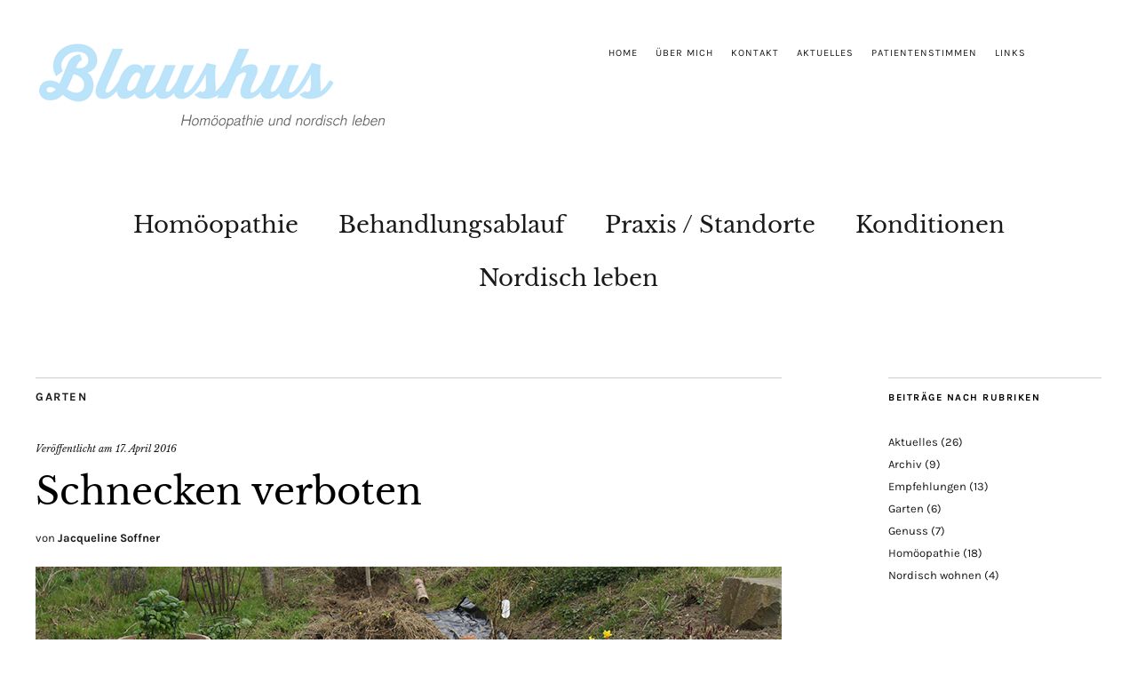

--- FILE ---
content_type: text/html; charset=UTF-8
request_url: https://www.praxis-blaushus.ch/schnecken-verboten/
body_size: 42193
content:
<!DOCTYPE html>
<html lang="de">
<head>
	<meta charset="UTF-8" />
	<meta name="google-site-verification" content="WM6WwIgcSOJFpDBYcR5cOZUnR5JzdSgwydhLq_nUzoE" />
	<meta name="google-site-verification" content="sbn96IPwssK_iMcpYXwMz50sj7xBst7kM7WEL3W-1hU" />
	<meta name="viewport" content="width=device-width,initial-scale=1">
	<link rel="profile" href="https://gmpg.org/xfn/11">
	<link rel="pingback" href="https://www.praxis-blaushus.ch/xmlrpc.php">
	<!--[if lt IE 9]>
		<script src="https://www.praxis-blaushus.ch/wp-content/themes/zuki/js/html5.js"></script>
	<![endif]-->
<title>Schnecken verboten &#8211; Homöopathie | Jacqueline Soffner, Klassische Homöopathin SHS | Praxis Blaushus in Oberkirch, Solothurn &amp; Sumiswald</title>
<meta name='robots' content='max-image-preview:large' />
<link rel='dns-prefetch' href='//stats.wp.com' />

<link rel='dns-prefetch' href='//v0.wordpress.com' />
<link rel="alternate" type="application/rss+xml" title="Homöopathie | Jacqueline Soffner, Klassische Homöopathin SHS | Praxis Blaushus in Oberkirch, Solothurn &amp; Sumiswald &raquo; Feed" href="https://www.praxis-blaushus.ch/feed/" />
<link rel="alternate" type="application/rss+xml" title="Homöopathie | Jacqueline Soffner, Klassische Homöopathin SHS | Praxis Blaushus in Oberkirch, Solothurn &amp; Sumiswald &raquo; Kommentar-Feed" href="https://www.praxis-blaushus.ch/comments/feed/" />
<link rel="alternate" title="oEmbed (JSON)" type="application/json+oembed" href="https://www.praxis-blaushus.ch/wp-json/oembed/1.0/embed?url=https%3A%2F%2Fwww.praxis-blaushus.ch%2Fschnecken-verboten%2F" />
<link rel="alternate" title="oEmbed (XML)" type="text/xml+oembed" href="https://www.praxis-blaushus.ch/wp-json/oembed/1.0/embed?url=https%3A%2F%2Fwww.praxis-blaushus.ch%2Fschnecken-verboten%2F&#038;format=xml" />
<style id='wp-img-auto-sizes-contain-inline-css' type='text/css'>
img:is([sizes=auto i],[sizes^="auto," i]){contain-intrinsic-size:3000px 1500px}
/*# sourceURL=wp-img-auto-sizes-contain-inline-css */
</style>
<style id='wp-emoji-styles-inline-css' type='text/css'>

	img.wp-smiley, img.emoji {
		display: inline !important;
		border: none !important;
		box-shadow: none !important;
		height: 1em !important;
		width: 1em !important;
		margin: 0 0.07em !important;
		vertical-align: -0.1em !important;
		background: none !important;
		padding: 0 !important;
	}
/*# sourceURL=wp-emoji-styles-inline-css */
</style>
<style id='wp-block-library-inline-css' type='text/css'>
:root{--wp-block-synced-color:#7a00df;--wp-block-synced-color--rgb:122,0,223;--wp-bound-block-color:var(--wp-block-synced-color);--wp-editor-canvas-background:#ddd;--wp-admin-theme-color:#007cba;--wp-admin-theme-color--rgb:0,124,186;--wp-admin-theme-color-darker-10:#006ba1;--wp-admin-theme-color-darker-10--rgb:0,107,160.5;--wp-admin-theme-color-darker-20:#005a87;--wp-admin-theme-color-darker-20--rgb:0,90,135;--wp-admin-border-width-focus:2px}@media (min-resolution:192dpi){:root{--wp-admin-border-width-focus:1.5px}}.wp-element-button{cursor:pointer}:root .has-very-light-gray-background-color{background-color:#eee}:root .has-very-dark-gray-background-color{background-color:#313131}:root .has-very-light-gray-color{color:#eee}:root .has-very-dark-gray-color{color:#313131}:root .has-vivid-green-cyan-to-vivid-cyan-blue-gradient-background{background:linear-gradient(135deg,#00d084,#0693e3)}:root .has-purple-crush-gradient-background{background:linear-gradient(135deg,#34e2e4,#4721fb 50%,#ab1dfe)}:root .has-hazy-dawn-gradient-background{background:linear-gradient(135deg,#faaca8,#dad0ec)}:root .has-subdued-olive-gradient-background{background:linear-gradient(135deg,#fafae1,#67a671)}:root .has-atomic-cream-gradient-background{background:linear-gradient(135deg,#fdd79a,#004a59)}:root .has-nightshade-gradient-background{background:linear-gradient(135deg,#330968,#31cdcf)}:root .has-midnight-gradient-background{background:linear-gradient(135deg,#020381,#2874fc)}:root{--wp--preset--font-size--normal:16px;--wp--preset--font-size--huge:42px}.has-regular-font-size{font-size:1em}.has-larger-font-size{font-size:2.625em}.has-normal-font-size{font-size:var(--wp--preset--font-size--normal)}.has-huge-font-size{font-size:var(--wp--preset--font-size--huge)}.has-text-align-center{text-align:center}.has-text-align-left{text-align:left}.has-text-align-right{text-align:right}.has-fit-text{white-space:nowrap!important}#end-resizable-editor-section{display:none}.aligncenter{clear:both}.items-justified-left{justify-content:flex-start}.items-justified-center{justify-content:center}.items-justified-right{justify-content:flex-end}.items-justified-space-between{justify-content:space-between}.screen-reader-text{border:0;clip-path:inset(50%);height:1px;margin:-1px;overflow:hidden;padding:0;position:absolute;width:1px;word-wrap:normal!important}.screen-reader-text:focus{background-color:#ddd;clip-path:none;color:#444;display:block;font-size:1em;height:auto;left:5px;line-height:normal;padding:15px 23px 14px;text-decoration:none;top:5px;width:auto;z-index:100000}html :where(.has-border-color){border-style:solid}html :where([style*=border-top-color]){border-top-style:solid}html :where([style*=border-right-color]){border-right-style:solid}html :where([style*=border-bottom-color]){border-bottom-style:solid}html :where([style*=border-left-color]){border-left-style:solid}html :where([style*=border-width]){border-style:solid}html :where([style*=border-top-width]){border-top-style:solid}html :where([style*=border-right-width]){border-right-style:solid}html :where([style*=border-bottom-width]){border-bottom-style:solid}html :where([style*=border-left-width]){border-left-style:solid}html :where(img[class*=wp-image-]){height:auto;max-width:100%}:where(figure){margin:0 0 1em}html :where(.is-position-sticky){--wp-admin--admin-bar--position-offset:var(--wp-admin--admin-bar--height,0px)}@media screen and (max-width:600px){html :where(.is-position-sticky){--wp-admin--admin-bar--position-offset:0px}}

/*# sourceURL=wp-block-library-inline-css */
</style><style id='global-styles-inline-css' type='text/css'>
:root{--wp--preset--aspect-ratio--square: 1;--wp--preset--aspect-ratio--4-3: 4/3;--wp--preset--aspect-ratio--3-4: 3/4;--wp--preset--aspect-ratio--3-2: 3/2;--wp--preset--aspect-ratio--2-3: 2/3;--wp--preset--aspect-ratio--16-9: 16/9;--wp--preset--aspect-ratio--9-16: 9/16;--wp--preset--color--black: #000000;--wp--preset--color--cyan-bluish-gray: #abb8c3;--wp--preset--color--white: #ffffff;--wp--preset--color--pale-pink: #f78da7;--wp--preset--color--vivid-red: #cf2e2e;--wp--preset--color--luminous-vivid-orange: #ff6900;--wp--preset--color--luminous-vivid-amber: #fcb900;--wp--preset--color--light-green-cyan: #7bdcb5;--wp--preset--color--vivid-green-cyan: #00d084;--wp--preset--color--pale-cyan-blue: #8ed1fc;--wp--preset--color--vivid-cyan-blue: #0693e3;--wp--preset--color--vivid-purple: #9b51e0;--wp--preset--gradient--vivid-cyan-blue-to-vivid-purple: linear-gradient(135deg,rgb(6,147,227) 0%,rgb(155,81,224) 100%);--wp--preset--gradient--light-green-cyan-to-vivid-green-cyan: linear-gradient(135deg,rgb(122,220,180) 0%,rgb(0,208,130) 100%);--wp--preset--gradient--luminous-vivid-amber-to-luminous-vivid-orange: linear-gradient(135deg,rgb(252,185,0) 0%,rgb(255,105,0) 100%);--wp--preset--gradient--luminous-vivid-orange-to-vivid-red: linear-gradient(135deg,rgb(255,105,0) 0%,rgb(207,46,46) 100%);--wp--preset--gradient--very-light-gray-to-cyan-bluish-gray: linear-gradient(135deg,rgb(238,238,238) 0%,rgb(169,184,195) 100%);--wp--preset--gradient--cool-to-warm-spectrum: linear-gradient(135deg,rgb(74,234,220) 0%,rgb(151,120,209) 20%,rgb(207,42,186) 40%,rgb(238,44,130) 60%,rgb(251,105,98) 80%,rgb(254,248,76) 100%);--wp--preset--gradient--blush-light-purple: linear-gradient(135deg,rgb(255,206,236) 0%,rgb(152,150,240) 100%);--wp--preset--gradient--blush-bordeaux: linear-gradient(135deg,rgb(254,205,165) 0%,rgb(254,45,45) 50%,rgb(107,0,62) 100%);--wp--preset--gradient--luminous-dusk: linear-gradient(135deg,rgb(255,203,112) 0%,rgb(199,81,192) 50%,rgb(65,88,208) 100%);--wp--preset--gradient--pale-ocean: linear-gradient(135deg,rgb(255,245,203) 0%,rgb(182,227,212) 50%,rgb(51,167,181) 100%);--wp--preset--gradient--electric-grass: linear-gradient(135deg,rgb(202,248,128) 0%,rgb(113,206,126) 100%);--wp--preset--gradient--midnight: linear-gradient(135deg,rgb(2,3,129) 0%,rgb(40,116,252) 100%);--wp--preset--font-size--small: 13px;--wp--preset--font-size--medium: 20px;--wp--preset--font-size--large: 36px;--wp--preset--font-size--x-large: 42px;--wp--preset--spacing--20: 0.44rem;--wp--preset--spacing--30: 0.67rem;--wp--preset--spacing--40: 1rem;--wp--preset--spacing--50: 1.5rem;--wp--preset--spacing--60: 2.25rem;--wp--preset--spacing--70: 3.38rem;--wp--preset--spacing--80: 5.06rem;--wp--preset--shadow--natural: 6px 6px 9px rgba(0, 0, 0, 0.2);--wp--preset--shadow--deep: 12px 12px 50px rgba(0, 0, 0, 0.4);--wp--preset--shadow--sharp: 6px 6px 0px rgba(0, 0, 0, 0.2);--wp--preset--shadow--outlined: 6px 6px 0px -3px rgb(255, 255, 255), 6px 6px rgb(0, 0, 0);--wp--preset--shadow--crisp: 6px 6px 0px rgb(0, 0, 0);}:where(.is-layout-flex){gap: 0.5em;}:where(.is-layout-grid){gap: 0.5em;}body .is-layout-flex{display: flex;}.is-layout-flex{flex-wrap: wrap;align-items: center;}.is-layout-flex > :is(*, div){margin: 0;}body .is-layout-grid{display: grid;}.is-layout-grid > :is(*, div){margin: 0;}:where(.wp-block-columns.is-layout-flex){gap: 2em;}:where(.wp-block-columns.is-layout-grid){gap: 2em;}:where(.wp-block-post-template.is-layout-flex){gap: 1.25em;}:where(.wp-block-post-template.is-layout-grid){gap: 1.25em;}.has-black-color{color: var(--wp--preset--color--black) !important;}.has-cyan-bluish-gray-color{color: var(--wp--preset--color--cyan-bluish-gray) !important;}.has-white-color{color: var(--wp--preset--color--white) !important;}.has-pale-pink-color{color: var(--wp--preset--color--pale-pink) !important;}.has-vivid-red-color{color: var(--wp--preset--color--vivid-red) !important;}.has-luminous-vivid-orange-color{color: var(--wp--preset--color--luminous-vivid-orange) !important;}.has-luminous-vivid-amber-color{color: var(--wp--preset--color--luminous-vivid-amber) !important;}.has-light-green-cyan-color{color: var(--wp--preset--color--light-green-cyan) !important;}.has-vivid-green-cyan-color{color: var(--wp--preset--color--vivid-green-cyan) !important;}.has-pale-cyan-blue-color{color: var(--wp--preset--color--pale-cyan-blue) !important;}.has-vivid-cyan-blue-color{color: var(--wp--preset--color--vivid-cyan-blue) !important;}.has-vivid-purple-color{color: var(--wp--preset--color--vivid-purple) !important;}.has-black-background-color{background-color: var(--wp--preset--color--black) !important;}.has-cyan-bluish-gray-background-color{background-color: var(--wp--preset--color--cyan-bluish-gray) !important;}.has-white-background-color{background-color: var(--wp--preset--color--white) !important;}.has-pale-pink-background-color{background-color: var(--wp--preset--color--pale-pink) !important;}.has-vivid-red-background-color{background-color: var(--wp--preset--color--vivid-red) !important;}.has-luminous-vivid-orange-background-color{background-color: var(--wp--preset--color--luminous-vivid-orange) !important;}.has-luminous-vivid-amber-background-color{background-color: var(--wp--preset--color--luminous-vivid-amber) !important;}.has-light-green-cyan-background-color{background-color: var(--wp--preset--color--light-green-cyan) !important;}.has-vivid-green-cyan-background-color{background-color: var(--wp--preset--color--vivid-green-cyan) !important;}.has-pale-cyan-blue-background-color{background-color: var(--wp--preset--color--pale-cyan-blue) !important;}.has-vivid-cyan-blue-background-color{background-color: var(--wp--preset--color--vivid-cyan-blue) !important;}.has-vivid-purple-background-color{background-color: var(--wp--preset--color--vivid-purple) !important;}.has-black-border-color{border-color: var(--wp--preset--color--black) !important;}.has-cyan-bluish-gray-border-color{border-color: var(--wp--preset--color--cyan-bluish-gray) !important;}.has-white-border-color{border-color: var(--wp--preset--color--white) !important;}.has-pale-pink-border-color{border-color: var(--wp--preset--color--pale-pink) !important;}.has-vivid-red-border-color{border-color: var(--wp--preset--color--vivid-red) !important;}.has-luminous-vivid-orange-border-color{border-color: var(--wp--preset--color--luminous-vivid-orange) !important;}.has-luminous-vivid-amber-border-color{border-color: var(--wp--preset--color--luminous-vivid-amber) !important;}.has-light-green-cyan-border-color{border-color: var(--wp--preset--color--light-green-cyan) !important;}.has-vivid-green-cyan-border-color{border-color: var(--wp--preset--color--vivid-green-cyan) !important;}.has-pale-cyan-blue-border-color{border-color: var(--wp--preset--color--pale-cyan-blue) !important;}.has-vivid-cyan-blue-border-color{border-color: var(--wp--preset--color--vivid-cyan-blue) !important;}.has-vivid-purple-border-color{border-color: var(--wp--preset--color--vivid-purple) !important;}.has-vivid-cyan-blue-to-vivid-purple-gradient-background{background: var(--wp--preset--gradient--vivid-cyan-blue-to-vivid-purple) !important;}.has-light-green-cyan-to-vivid-green-cyan-gradient-background{background: var(--wp--preset--gradient--light-green-cyan-to-vivid-green-cyan) !important;}.has-luminous-vivid-amber-to-luminous-vivid-orange-gradient-background{background: var(--wp--preset--gradient--luminous-vivid-amber-to-luminous-vivid-orange) !important;}.has-luminous-vivid-orange-to-vivid-red-gradient-background{background: var(--wp--preset--gradient--luminous-vivid-orange-to-vivid-red) !important;}.has-very-light-gray-to-cyan-bluish-gray-gradient-background{background: var(--wp--preset--gradient--very-light-gray-to-cyan-bluish-gray) !important;}.has-cool-to-warm-spectrum-gradient-background{background: var(--wp--preset--gradient--cool-to-warm-spectrum) !important;}.has-blush-light-purple-gradient-background{background: var(--wp--preset--gradient--blush-light-purple) !important;}.has-blush-bordeaux-gradient-background{background: var(--wp--preset--gradient--blush-bordeaux) !important;}.has-luminous-dusk-gradient-background{background: var(--wp--preset--gradient--luminous-dusk) !important;}.has-pale-ocean-gradient-background{background: var(--wp--preset--gradient--pale-ocean) !important;}.has-electric-grass-gradient-background{background: var(--wp--preset--gradient--electric-grass) !important;}.has-midnight-gradient-background{background: var(--wp--preset--gradient--midnight) !important;}.has-small-font-size{font-size: var(--wp--preset--font-size--small) !important;}.has-medium-font-size{font-size: var(--wp--preset--font-size--medium) !important;}.has-large-font-size{font-size: var(--wp--preset--font-size--large) !important;}.has-x-large-font-size{font-size: var(--wp--preset--font-size--x-large) !important;}
/*# sourceURL=global-styles-inline-css */
</style>

<style id='classic-theme-styles-inline-css' type='text/css'>
/*! This file is auto-generated */
.wp-block-button__link{color:#fff;background-color:#32373c;border-radius:9999px;box-shadow:none;text-decoration:none;padding:calc(.667em + 2px) calc(1.333em + 2px);font-size:1.125em}.wp-block-file__button{background:#32373c;color:#fff;text-decoration:none}
/*# sourceURL=/wp-includes/css/classic-themes.min.css */
</style>
<link rel='stylesheet' id='contact-form-7-css' href='https://www.praxis-blaushus.ch/wp-content/plugins/contact-form-7/includes/css/styles.css?ver=6.1.4' type='text/css' media='all' />
<link rel='stylesheet' id='wpa-css-css' href='https://www.praxis-blaushus.ch/wp-content/plugins/honeypot/includes/css/wpa.css?ver=2.3.04' type='text/css' media='all' />
<link rel='stylesheet' id='parent-style-css' href='https://www.praxis-blaushus.ch/wp-content/themes/zuki/style.css?ver=6.9' type='text/css' media='all' />
<link rel='stylesheet' id='child-style-css' href='https://www.praxis-blaushus.ch/wp-content/themes/zuki-child/style.css?ver=6.9' type='text/css' media='all' />
<link rel='stylesheet' id='zuki-flex-slider-style-css' href='https://www.praxis-blaushus.ch/wp-content/themes/zuki/js/flex-slider/flexslider.css?ver=6.9' type='text/css' media='all' />
<link rel='stylesheet' id='zuki-fonts-css' href='//www.praxis-blaushus.ch/wp-content/uploads/omgf/zuki-fonts/zuki-fonts.css?ver=1668955714' type='text/css' media='all' />
<link rel='stylesheet' id='genericons-css' href='https://www.praxis-blaushus.ch/wp-content/plugins/jetpack/_inc/genericons/genericons/genericons.css?ver=3.1' type='text/css' media='all' />
<link rel='stylesheet' id='zuki-style-css' href='https://www.praxis-blaushus.ch/wp-content/themes/zuki-child/style.css?ver=20140630' type='text/css' media='all' />
<script type="text/javascript" src="https://www.praxis-blaushus.ch/wp-includes/js/jquery/jquery.min.js?ver=3.7.1" id="jquery-core-js"></script>
<script type="text/javascript" src="https://www.praxis-blaushus.ch/wp-includes/js/jquery/jquery-migrate.min.js?ver=3.4.1" id="jquery-migrate-js"></script>
<script type="text/javascript" src="https://www.praxis-blaushus.ch/wp-content/themes/zuki/js/jquery.fitvids.js?ver=1.1" id="zuki-fitvids-js"></script>
<script type="text/javascript" src="https://www.praxis-blaushus.ch/wp-content/themes/zuki/js/flex-slider/jquery.flexslider-min.js?ver=6.9" id="zuki-flex-slider-js"></script>
<script type="text/javascript" src="https://www.praxis-blaushus.ch/wp-content/themes/zuki/js/functions.js?ver=20140426" id="zuki-script-js"></script>
<link rel="https://api.w.org/" href="https://www.praxis-blaushus.ch/wp-json/" /><link rel="alternate" title="JSON" type="application/json" href="https://www.praxis-blaushus.ch/wp-json/wp/v2/posts/186" /><link rel="EditURI" type="application/rsd+xml" title="RSD" href="https://www.praxis-blaushus.ch/xmlrpc.php?rsd" />
<meta name="generator" content="WordPress 6.9" />
<link rel="canonical" href="https://www.praxis-blaushus.ch/schnecken-verboten/" />
<link rel='shortlink' href='https://wp.me/p6DVo1-30' />
	<style>img#wpstats{display:none}</style>
			<style type="text/css">
		.widget-area p.summary a,
		.entry-content p a,
		.entry-content li a,
		.page .entry-content p a,
		blockquote cite a,
		.textwidget a,
		#comments .comment-text a,
		.authorbox p.author-description a {color: #1e73be;}
		.widget_zuki_recentposts_color .bg-wrap {background: ;}
		.archive-menu-content {background: ;}
	</style>
    	<style type="text/css" id="zuki-header-css">
			#site-title h1,
		#site-title h2.site-description {
			display: none;
		}

		</style>
	<link rel="icon" href="https://www.praxis-blaushus.ch/wp-content/uploads/2016/10/cropped-Blaushus_favicon_52x52-1-32x32.jpg" sizes="32x32" />
<link rel="icon" href="https://www.praxis-blaushus.ch/wp-content/uploads/2016/10/cropped-Blaushus_favicon_52x52-1-192x192.jpg" sizes="192x192" />
<link rel="apple-touch-icon" href="https://www.praxis-blaushus.ch/wp-content/uploads/2016/10/cropped-Blaushus_favicon_52x52-1-180x180.jpg" />
<meta name="msapplication-TileImage" content="https://www.praxis-blaushus.ch/wp-content/uploads/2016/10/cropped-Blaushus_favicon_52x52-1-270x270.jpg" />
</head>

<body data-rsssl=1 class="wp-singular post-template-default single single-post postid-186 single-format-standard wp-theme-zuki wp-child-theme-zuki-child">

	<div id="container">

		<header id="masthead" class="cf" role="banner">

							<nav id="header-top-nav">
					<ul id="menu-subnavigation" class="menu"><li id="menu-item-213" class="menu-item menu-item-type-post_type menu-item-object-page menu-item-home menu-item-213"><a href="https://www.praxis-blaushus.ch/">Home</a></li>
<li id="menu-item-70" class="menu-item menu-item-type-post_type menu-item-object-page menu-item-70"><a href="https://www.praxis-blaushus.ch/ueber-mich/">Über mich</a></li>
<li id="menu-item-68" class="menu-item menu-item-type-post_type menu-item-object-page menu-item-68"><a href="https://www.praxis-blaushus.ch/kontakt/">Kontakt</a></li>
<li id="menu-item-1189" class="menu-item menu-item-type-taxonomy menu-item-object-category menu-item-1189"><a href="https://www.praxis-blaushus.ch/category/aktuelles/">Aktuelles</a></li>
<li id="menu-item-1447" class="menu-item menu-item-type-post_type menu-item-object-page menu-item-1447"><a href="https://www.praxis-blaushus.ch/kundenstimmen/">Patientenstimmen</a></li>
<li id="menu-item-1201" class="menu-item menu-item-type-post_type menu-item-object-page menu-item-1201"><a href="https://www.praxis-blaushus.ch/links/">Links</a></li>
</ul>				</nav><!-- end #header-top -->
			
			<div id="site-title">
							<div id="site-header">
					<a href="https://www.praxis-blaushus.ch/" rel="home"><img src="https://www.praxis-blaushus.ch/wp-content/uploads/2016/10/Blaushus_Logo_400x100.png" width="400" height="100" alt=""></a>
				</div><!-- end #site-header -->
							<h1><a href="https://www.praxis-blaushus.ch/" title="Homöopathie | Jacqueline Soffner, Klassische Homöopathin SHS | Praxis Blaushus in Oberkirch, Solothurn &amp; Sumiswald">Homöopathie | Jacqueline Soffner, Klassische Homöopathin SHS | Praxis Blaushus in Oberkirch, Solothurn &amp; Sumiswald</a></h1>
							<h2 class="site-description">Blaushus &#8211; Homöopathie und nordisch leben</h2>
						</div><!-- end #site-title -->

			<a href="#menuopen" id="mobile-menu-toggle"><span>Menü</span></a>

			<div id="mobile-menu-wrap" class="cf">
									<div class="search-box">
						<a href="#" id="search-toggle"><span>Suche</span></a>
						
<form method="get" id="searchform" class="searchform" action="https://www.praxis-blaushus.ch/" role="search">
	<label for="s" class="screen-reader-text"><span>Suche</span></label>
	<input type="text" class="search-field" name="s" id="s" placeholder="Suche&hellip;" />
	<input type="submit" class="submit" name="submit" id="searchsubmit" value="Suche" />
</form>					</div><!-- end .search-box -->
								<nav id="site-nav" class="cf">
					<ul id="menu-hauptnavigation" class="nav-menu"><li id="menu-item-61" class="menu-item menu-item-type-post_type menu-item-object-page menu-item-has-children menu-item-61"><a href="https://www.praxis-blaushus.ch/homoeopathie/">Homöopathie</a>
<ul class="sub-menu">
	<li id="menu-item-1624" class="menu-item menu-item-type-taxonomy menu-item-object-category menu-item-1624"><a href="https://www.praxis-blaushus.ch/category/homoeopathie/">Beiträge</a></li>
	<li id="menu-item-969" class="menu-item menu-item-type-post_type menu-item-object-page menu-item-969"><a href="https://www.praxis-blaushus.ch/homoeopathie/">Was ist Homöopathie?</a></li>
	<li id="menu-item-1238" class="menu-item menu-item-type-post_type menu-item-object-page menu-item-1238"><a href="https://www.praxis-blaushus.ch/evolutionsmethode/">Empfindungs- und Evolutionsmethode</a></li>
	<li id="menu-item-1278" class="menu-item menu-item-type-post_type menu-item-object-page menu-item-1278"><a href="https://www.praxis-blaushus.ch/lebenslust-emmental/">Lebenslust Emmental</a></li>
</ul>
</li>
<li id="menu-item-704" class="menu-item menu-item-type-post_type menu-item-object-page menu-item-704"><a href="https://www.praxis-blaushus.ch/behandlungsablauf/">Behandlungsablauf</a></li>
<li id="menu-item-705" class="menu-item menu-item-type-post_type menu-item-object-page menu-item-705"><a href="https://www.praxis-blaushus.ch/praxis/">Praxis / Standorte</a></li>
<li id="menu-item-702" class="menu-item menu-item-type-post_type menu-item-object-page menu-item-has-children menu-item-702"><a href="https://www.praxis-blaushus.ch/kosten/">Konditionen</a>
<ul class="sub-menu">
	<li id="menu-item-963" class="menu-item menu-item-type-post_type menu-item-object-page menu-item-963"><a href="https://www.praxis-blaushus.ch/kosten/">Kosten</a></li>
	<li id="menu-item-962" class="menu-item menu-item-type-post_type menu-item-object-page menu-item-962"><a href="https://www.praxis-blaushus.ch/kosten/krankenkassenanerkennung/">Krankenkassenanerkennung</a></li>
</ul>
</li>
<li id="menu-item-1183" class="menu-item menu-item-type-post_type menu-item-object-page menu-item-has-children menu-item-1183"><a href="https://www.praxis-blaushus.ch/nordisch-leben/">Nordisch leben</a>
<ul class="sub-menu">
	<li id="menu-item-1187" class="menu-item menu-item-type-taxonomy menu-item-object-category menu-item-1187"><a href="https://www.praxis-blaushus.ch/category/nordisch-wohnen/">Nordisch wohnen</a></li>
	<li id="menu-item-1185" class="menu-item menu-item-type-taxonomy menu-item-object-category current-post-ancestor current-menu-parent current-post-parent menu-item-1185"><a href="https://www.praxis-blaushus.ch/category/garten/">Garten</a></li>
	<li id="menu-item-1186" class="menu-item menu-item-type-taxonomy menu-item-object-category menu-item-1186"><a href="https://www.praxis-blaushus.ch/category/genuss/">Genuss</a></li>
	<li id="menu-item-1184" class="menu-item menu-item-type-taxonomy menu-item-object-category menu-item-1184"><a href="https://www.praxis-blaushus.ch/category/empfehlungen/">Empfehlungen</a></li>
</ul>
</li>
</ul>				</nav><!-- end #site-nav -->
				<a href="#menuclose" id="mobile-menu-close"><span>Menü schiessen</span></a>
			</div><!-- end #mobile-menu-wrap -->

			
		</header><!-- end #masthead -->

<div id="main-wrap">
	<div id="primary" class="site-content cf" role="main">
		
<article id="post-186" class="post-186 post type-post status-publish format-standard has-post-thumbnail hentry category-garten">

	<header class="entry-header">
		<div class="entry-cats">
			<a href="https://www.praxis-blaushus.ch/category/garten/" rel="category tag">Garten</a>		</div><!-- end .entry-cats -->

		<div class="entry-date">
			Veröffentlicht am <a href="https://www.praxis-blaushus.ch/schnecken-verboten/">17. April 2016</a>
		</div><!-- end .entry-date -->
				
		<h1 class="entry-title">Schnecken verboten</h1>
		<div class="entry-author">
			von <a href="https://www.praxis-blaushus.ch/author/jacquelinepraxis/" title="Alle Artikel von Jacqueline Soffner">Jacqueline Soffner</a>		</div><!-- end .entry-author -->
	</header><!-- end .entry-header -->

			<div class="entry-thumbnail">
			<a href="https://www.praxis-blaushus.ch/schnecken-verboten/" title="Permalink zu Schnecken verboten"><img width="840" height="559" src="https://www.praxis-blaushus.ch/wp-content/uploads/2016/10/Hochbeet.jpg" class="attachment-post-thumbnail size-post-thumbnail wp-post-image" alt="Hochbeet | Praxis Blaushus | Homöopathie | Jacqueline Soffner, Klassische Homöopathin SHS | Oberkirch, Solothurn, Sumiswald" decoding="async" srcset="https://www.praxis-blaushus.ch/wp-content/uploads/2016/10/Hochbeet.jpg 840w, https://www.praxis-blaushus.ch/wp-content/uploads/2016/10/Hochbeet-300x200.jpg 300w, https://www.praxis-blaushus.ch/wp-content/uploads/2016/10/Hochbeet-768x511.jpg 768w" sizes="(max-width: 840px) 100vw, 840px" /></a>
		</div><!-- end .entry-thumbnail -->
	
	<div class="entry-content">
		<p>Ich hatte es, ehrlich gesagt, schon aufgegeben in meinem Garten Salate und zarte Gemüsepflänzchen anzubauen.</p>
<p>Jedesmal das gleiche Bild. Kaum waren sie im Boden, stürzte sich eine Armada von Schnecken auf diese Delikatessen und am nächsten morgen war nur noch das Blattgerüst zu sehen. Es muss sich unter der Schneckenpopulation herumgesprochen haben, dass ich spannende Pflanzen im Garten habe und ein grosses Herz für Tiere, egal wie fies sie mit mir sind. &#8222;Meine&#8220; Schnecken fressen nämlich alles, auch das was auf den üblichen Listen &#8222;Pflanzen die von Schnecken gemieden werden&#8220; steht.</p>
<p>Jetzt habe ich die ultimative Lösung gefunden und bin stolze Besitzerin von zwei Halbhochbeeten aus Lärchenholz. Auf der Unterseite der Abschlusslatten ist grobes Schleifpapier angetackert. Das soll ein schneckensicherer Stopp sein!</p>
<p>Bis gestern war ich davon überzeugt, aber dann das:</p>
<p><img decoding="async" class="alignnone wp-image-188 size-full" src="https://www.praxis-blaushus.ch/wp-content/uploads/2016/10/Schnecke.jpg" alt="schnecke" width="840" height="560" srcset="https://www.praxis-blaushus.ch/wp-content/uploads/2016/10/Schnecke.jpg 840w, https://www.praxis-blaushus.ch/wp-content/uploads/2016/10/Schnecke-300x200.jpg 300w, https://www.praxis-blaushus.ch/wp-content/uploads/2016/10/Schnecke-768x512.jpg 768w" sizes="(max-width: 840px) 100vw, 840px" /></p>
<p>&nbsp;</p>
<p>Ich wollte wissen, was sie im Schild führt und habe sie über Nacht dort gelassen. Welche Freude heute morgen als sie weg war! Sie wollte nur einen regensicheren Unterschlupf und hat nicht realisiert, dass ein paar cm weiter oben das Schneckenparadies auf sie gewartet hätte!</p>
			</div><!-- end .entry-content -->

	<footer class="entry-meta">
		<div class="entry-cats">
			<span>Kategorie: </span><a href="https://www.praxis-blaushus.ch/category/garten/" rel="category tag">Garten</a>		</div><!-- end .entry-cats -->
		
			</footer><!-- end .entry-meta -->
</article><!-- end .post-186 -->
			<div class="nav-wrap cf">
		<nav id="nav-single">
			<div class="nav-previous"><a href="https://www.praxis-blaushus.ch/kraut-krempel-9-april-2016/" rel="prev"><span class="meta-nav">Vorheriger Artikel</span>Kraut &#038; Krempel, 9. April 2016</a></div>
			<div class="nav-next"><a href="https://www.praxis-blaushus.ch/und-noch-schnell-ein-rezept-das-genuss-und-gesundes-verbindet/" rel="next"><span class="meta-nav">Nächster Artikel</span>Und noch schnell ein Rezept das Genuss und Gesundes verbindet</a></div>
		</nav><!-- #nav-single -->
	</div><!-- end .nav-wrap -->
	
	</div><!-- end #primary -->

<div id="blog-sidebar" class="default-sidebar widget-area" role="complementary">
	<aside id="categories-2" class="widget widget_categories"><h3 class="widget-title">Beiträge nach Rubriken</h3>
			<ul>
					<li class="cat-item cat-item-1"><a href="https://www.praxis-blaushus.ch/category/aktuelles/">Aktuelles</a> (26)
</li>
	<li class="cat-item cat-item-13"><a href="https://www.praxis-blaushus.ch/category/archiv/">Archiv</a> (9)
</li>
	<li class="cat-item cat-item-3"><a href="https://www.praxis-blaushus.ch/category/empfehlungen/">Empfehlungen</a> (13)
</li>
	<li class="cat-item cat-item-4"><a href="https://www.praxis-blaushus.ch/category/garten/">Garten</a> (6)
</li>
	<li class="cat-item cat-item-5"><a href="https://www.praxis-blaushus.ch/category/genuss/">Genuss</a> (7)
</li>
	<li class="cat-item cat-item-6"><a href="https://www.praxis-blaushus.ch/category/homoeopathie/">Homöopathie</a> (18)
</li>
	<li class="cat-item cat-item-7"><a href="https://www.praxis-blaushus.ch/category/nordisch-wohnen/">Nordisch wohnen</a> (4)
</li>
			</ul>

			</aside><aside id="text-15" class="widget widget_text"><h3 class="widget-title">Über mich</h3>			<div class="textwidget"><p><img loading="lazy" decoding="async" class="alignnone size-full wp-image-1505" src="https://www.praxis-blaushus.ch/wp-content/uploads/2023/03/JS_Web1-1.jpg" alt="Jacqueline Soffner" width="400" height="321" srcset="https://www.praxis-blaushus.ch/wp-content/uploads/2023/03/JS_Web1-1.jpg 400w, https://www.praxis-blaushus.ch/wp-content/uploads/2023/03/JS_Web1-1-300x241.jpg 300w" sizes="auto, (max-width: 400px) 100vw, 400px" /></p>
<p>Auf der Seite <a href="https://www.praxis-blaushus.ch/ueber-mich/">&#8222;Über mich&#8220;</a> erfahren Sie wer ich bin und was mich mit der <a href="https://www.praxis-blaushus.ch/homoeopathie/">Homöopathie</a> verbindet.</p>
<p><a href="https://www.praxis-blaushus.ch/praxis/">Hier</a> geht es zu meiner Praxis &#8211; Sursee (LU), Solothurn (SO), Dürrenroth (BE).</p>
<p>Meine Praxis ist geöffnet und Neupatienten sind herzlich<br />
willkommen. Termine nach Vereinbarung.<br />
Wenn Sie Fragen haben, freue ich mich auf Ihre <a href="https://www.praxis-blaushus.ch/kontakt/"> Kontaktaufnahme!</a></p>
<p>Jacqueline Soffner<br />
Klassische Homöopathin SHS</p>
</div>
		</aside></div><!-- end #blog-sidebar -->


<div id="footerwidgets-wrap" class="cf">
			<div id="footer-one" class="default-sidebar widget-area" role="complementary">
			<aside id="text-4" class="widget widget_text">			<div class="textwidget"><img src="https://www.praxis-blaushus.ch/wp-content/uploads/2016/10/Blaushus_Logo_footer_277.png"></div>
		</aside>		</div><!-- end #footer-one -->
	
			<div id="footer-two" class="default-sidebar widget-area" role="complementary">
			<aside id="text-5" class="widget widget_text"><h3 class="widget-title">Kontakt</h3>			<div class="textwidget"><p><strong>Blaushus Homöopathie</strong><br />
<strong>Jacqueline Soffner</strong></p>
<p>077 409 67 08<br />
<a href="mailto:praxis@blaushus.ch">praxis@blaushus.ch</a><br />
<a href="https://www.praxis-blaushus.ch">www.praxis-blaushus.ch</a></p>
<p>Bei Verhinderung bitte ich Sie, den Termin<strong> 24 Stunden im Voraus abzusagen.</strong></p>
</div>
		</aside>		</div><!-- end #footer-two -->
	
			<div id="footer-three" class="default-sidebar widget-area" role="complementary">
			<aside id="text-7" class="widget widget_text"><h3 class="widget-title">Praxis</h3>			<div class="textwidget"><p><strong>Praxis in Oberkirch (bei Sursee):</strong><br />
Stöckli Medical Gesundheitszentrum 1.OG<br />
Länggasse 4<br />
CH – 6208 Oberkirch</p>
<p><strong>Praxis in Solothurn:</strong><br />
Praxis Synergia 1.OG<br />
Niklaus-Konrad-Strasse 8<br />
CH – 4500 Solothurn</p>
<p><strong>Praxis in Dürrenroth:</strong><br />
Allmendweg 29<br />
CH – 3465 Dürrenroth</p>
<p>&nbsp;</p>
</div>
		</aside>		</div><!-- end #footer-three -->
	
			<div id="footer-four" class="default-sidebar widget-area" role="complementary">
			<aside id="text-9" class="widget widget_text"><h3 class="widget-title">Homöopathie</h3>			<div class="textwidget"><p><a href="https://www.praxis-blaushus.ch/homoeopathie/">Homöopathie</a><br />
<a href="https://www.praxis-blaushus.ch/behandlungsablauf/">Behandlungsablauf</a><br />
<a href="https://www.praxis-blaushus.ch/praxis/">Praxis / Standorte</a><br />
<a href="https://www.praxis-blaushus.ch/kosten/">Kosten</a><br />
<a href="https://www.praxis-blaushus.ch/kosten/krankenkassenanerkennung/">Krankenkassenanerkennung</a><br />
<a href="https://www.praxis-blaushus.ch/ueber-mich">Über mich</a><br />
<a href="https://www.praxis-blaushus.ch/kontakt/">Kontakt</a><br />
<a href="https://www.praxis-blaushus.ch/category/aktuelles/">Aktuelles</a></p>
</div>
		</aside>		</div><!-- end #footer-four -->
	
			<div id="footer-five" class="default-sidebar widget-area" role="complementary">
			<aside id="text-8" class="widget widget_text"><h3 class="widget-title">Nordisch leben</h3>			<div class="textwidget"><p><a href="https://www.praxis-blaushus.ch/category/nordisch-wohnen/">Nordisch wohnen</a><br />
<a href="https://www.praxis-blaushus.ch/category/garten/">Garten</a><br />
<a href="https://www.praxis-blaushus.ch/category/genuss/">Genuss</a><br />
<a href="https://www.praxis-blaushus.ch/category/empfehlungen/">Empfehlungen</a></p>
</div>
		</aside>		</div><!-- end #footer-five -->
	</div><!-- end #footerwidgets-wrap -->
<footer id="colophon" class="site-footer cf">
			<p class="site-description">Blaushus &#8211; Homöopathie und nordisch leben</p>
	
	
	<div id="site-info">
		<ul class="credit" role="contentinfo">
							<li>Copyright 2025 | Blaushus - Homöopathie und nordisch leben | <a href="https://www.praxis-blaushus.ch/impressum-hinweise/">Impressum / Datenschutz</a></li>
					</ul><!-- end .credit -->
	</div><!-- end #site-info -->

</footer><!-- end #colophon -->
</div><!-- end #main-wrap -->

</div><!-- end #container -->

<script type="speculationrules">
{"prefetch":[{"source":"document","where":{"and":[{"href_matches":"/*"},{"not":{"href_matches":["/wp-*.php","/wp-admin/*","/wp-content/uploads/*","/wp-content/*","/wp-content/plugins/*","/wp-content/themes/zuki-child/*","/wp-content/themes/zuki/*","/*\\?(.+)"]}},{"not":{"selector_matches":"a[rel~=\"nofollow\"]"}},{"not":{"selector_matches":".no-prefetch, .no-prefetch a"}}]},"eagerness":"conservative"}]}
</script>
<script type="text/javascript" src="https://www.praxis-blaushus.ch/wp-includes/js/dist/hooks.min.js?ver=dd5603f07f9220ed27f1" id="wp-hooks-js"></script>
<script type="text/javascript" src="https://www.praxis-blaushus.ch/wp-includes/js/dist/i18n.min.js?ver=c26c3dc7bed366793375" id="wp-i18n-js"></script>
<script type="text/javascript" id="wp-i18n-js-after">
/* <![CDATA[ */
wp.i18n.setLocaleData( { 'text direction\u0004ltr': [ 'ltr' ] } );
//# sourceURL=wp-i18n-js-after
/* ]]> */
</script>
<script type="text/javascript" src="https://www.praxis-blaushus.ch/wp-content/plugins/contact-form-7/includes/swv/js/index.js?ver=6.1.4" id="swv-js"></script>
<script type="text/javascript" id="contact-form-7-js-translations">
/* <![CDATA[ */
( function( domain, translations ) {
	var localeData = translations.locale_data[ domain ] || translations.locale_data.messages;
	localeData[""].domain = domain;
	wp.i18n.setLocaleData( localeData, domain );
} )( "contact-form-7", {"translation-revision-date":"2025-10-26 03:28:49+0000","generator":"GlotPress\/4.0.3","domain":"messages","locale_data":{"messages":{"":{"domain":"messages","plural-forms":"nplurals=2; plural=n != 1;","lang":"de"},"This contact form is placed in the wrong place.":["Dieses Kontaktformular wurde an der falschen Stelle platziert."],"Error:":["Fehler:"]}},"comment":{"reference":"includes\/js\/index.js"}} );
//# sourceURL=contact-form-7-js-translations
/* ]]> */
</script>
<script type="text/javascript" id="contact-form-7-js-before">
/* <![CDATA[ */
var wpcf7 = {
    "api": {
        "root": "https:\/\/www.praxis-blaushus.ch\/wp-json\/",
        "namespace": "contact-form-7\/v1"
    }
};
//# sourceURL=contact-form-7-js-before
/* ]]> */
</script>
<script type="text/javascript" src="https://www.praxis-blaushus.ch/wp-content/plugins/contact-form-7/includes/js/index.js?ver=6.1.4" id="contact-form-7-js"></script>
<script type="text/javascript" src="https://www.praxis-blaushus.ch/wp-content/plugins/honeypot/includes/js/wpa.js?ver=2.3.04" id="wpascript-js"></script>
<script type="text/javascript" id="wpascript-js-after">
/* <![CDATA[ */
wpa_field_info = {"wpa_field_name":"lenkwg2351","wpa_field_value":20492,"wpa_add_test":"no"}
//# sourceURL=wpascript-js-after
/* ]]> */
</script>
<script type="text/javascript" id="jetpack-stats-js-before">
/* <![CDATA[ */
_stq = window._stq || [];
_stq.push([ "view", JSON.parse("{\"v\":\"ext\",\"blog\":\"98173405\",\"post\":\"186\",\"tz\":\"0\",\"srv\":\"www.praxis-blaushus.ch\",\"j\":\"1:15.3.1\"}") ]);
_stq.push([ "clickTrackerInit", "98173405", "186" ]);
//# sourceURL=jetpack-stats-js-before
/* ]]> */
</script>
<script type="text/javascript" src="https://stats.wp.com/e-202603.js" id="jetpack-stats-js" defer="defer" data-wp-strategy="defer"></script>
<script id="wp-emoji-settings" type="application/json">
{"baseUrl":"https://s.w.org/images/core/emoji/17.0.2/72x72/","ext":".png","svgUrl":"https://s.w.org/images/core/emoji/17.0.2/svg/","svgExt":".svg","source":{"concatemoji":"https://www.praxis-blaushus.ch/wp-includes/js/wp-emoji-release.min.js?ver=6.9"}}
</script>
<script type="module">
/* <![CDATA[ */
/*! This file is auto-generated */
const a=JSON.parse(document.getElementById("wp-emoji-settings").textContent),o=(window._wpemojiSettings=a,"wpEmojiSettingsSupports"),s=["flag","emoji"];function i(e){try{var t={supportTests:e,timestamp:(new Date).valueOf()};sessionStorage.setItem(o,JSON.stringify(t))}catch(e){}}function c(e,t,n){e.clearRect(0,0,e.canvas.width,e.canvas.height),e.fillText(t,0,0);t=new Uint32Array(e.getImageData(0,0,e.canvas.width,e.canvas.height).data);e.clearRect(0,0,e.canvas.width,e.canvas.height),e.fillText(n,0,0);const a=new Uint32Array(e.getImageData(0,0,e.canvas.width,e.canvas.height).data);return t.every((e,t)=>e===a[t])}function p(e,t){e.clearRect(0,0,e.canvas.width,e.canvas.height),e.fillText(t,0,0);var n=e.getImageData(16,16,1,1);for(let e=0;e<n.data.length;e++)if(0!==n.data[e])return!1;return!0}function u(e,t,n,a){switch(t){case"flag":return n(e,"\ud83c\udff3\ufe0f\u200d\u26a7\ufe0f","\ud83c\udff3\ufe0f\u200b\u26a7\ufe0f")?!1:!n(e,"\ud83c\udde8\ud83c\uddf6","\ud83c\udde8\u200b\ud83c\uddf6")&&!n(e,"\ud83c\udff4\udb40\udc67\udb40\udc62\udb40\udc65\udb40\udc6e\udb40\udc67\udb40\udc7f","\ud83c\udff4\u200b\udb40\udc67\u200b\udb40\udc62\u200b\udb40\udc65\u200b\udb40\udc6e\u200b\udb40\udc67\u200b\udb40\udc7f");case"emoji":return!a(e,"\ud83e\u1fac8")}return!1}function f(e,t,n,a){let r;const o=(r="undefined"!=typeof WorkerGlobalScope&&self instanceof WorkerGlobalScope?new OffscreenCanvas(300,150):document.createElement("canvas")).getContext("2d",{willReadFrequently:!0}),s=(o.textBaseline="top",o.font="600 32px Arial",{});return e.forEach(e=>{s[e]=t(o,e,n,a)}),s}function r(e){var t=document.createElement("script");t.src=e,t.defer=!0,document.head.appendChild(t)}a.supports={everything:!0,everythingExceptFlag:!0},new Promise(t=>{let n=function(){try{var e=JSON.parse(sessionStorage.getItem(o));if("object"==typeof e&&"number"==typeof e.timestamp&&(new Date).valueOf()<e.timestamp+604800&&"object"==typeof e.supportTests)return e.supportTests}catch(e){}return null}();if(!n){if("undefined"!=typeof Worker&&"undefined"!=typeof OffscreenCanvas&&"undefined"!=typeof URL&&URL.createObjectURL&&"undefined"!=typeof Blob)try{var e="postMessage("+f.toString()+"("+[JSON.stringify(s),u.toString(),c.toString(),p.toString()].join(",")+"));",a=new Blob([e],{type:"text/javascript"});const r=new Worker(URL.createObjectURL(a),{name:"wpTestEmojiSupports"});return void(r.onmessage=e=>{i(n=e.data),r.terminate(),t(n)})}catch(e){}i(n=f(s,u,c,p))}t(n)}).then(e=>{for(const n in e)a.supports[n]=e[n],a.supports.everything=a.supports.everything&&a.supports[n],"flag"!==n&&(a.supports.everythingExceptFlag=a.supports.everythingExceptFlag&&a.supports[n]);var t;a.supports.everythingExceptFlag=a.supports.everythingExceptFlag&&!a.supports.flag,a.supports.everything||((t=a.source||{}).concatemoji?r(t.concatemoji):t.wpemoji&&t.twemoji&&(r(t.twemoji),r(t.wpemoji)))});
//# sourceURL=https://www.praxis-blaushus.ch/wp-includes/js/wp-emoji-loader.min.js
/* ]]> */
</script>

</body>
</html>